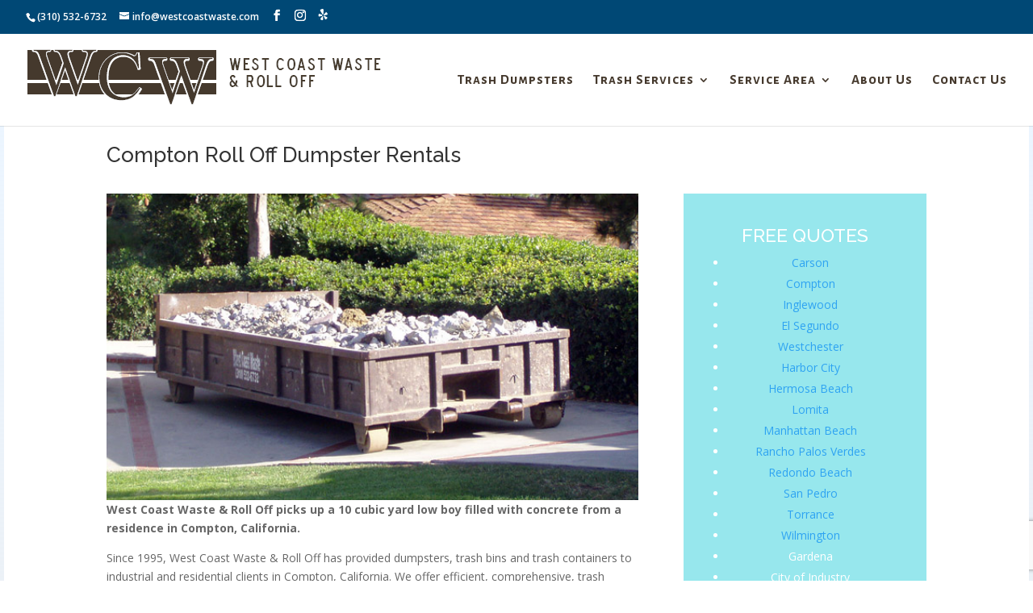

--- FILE ---
content_type: text/html; charset=utf-8
request_url: https://www.google.com/recaptcha/api2/anchor?ar=1&k=6LfOmcgpAAAAACJAfQajcoPUuhBSJIxyT1SWN4F5&co=aHR0cHM6Ly93d3cud2VzdGNvYXN0d2FzdGUuY29tOjQ0Mw..&hl=en&v=PoyoqOPhxBO7pBk68S4YbpHZ&size=invisible&anchor-ms=20000&execute-ms=30000&cb=cksdbfqkfnlg
body_size: 48767
content:
<!DOCTYPE HTML><html dir="ltr" lang="en"><head><meta http-equiv="Content-Type" content="text/html; charset=UTF-8">
<meta http-equiv="X-UA-Compatible" content="IE=edge">
<title>reCAPTCHA</title>
<style type="text/css">
/* cyrillic-ext */
@font-face {
  font-family: 'Roboto';
  font-style: normal;
  font-weight: 400;
  font-stretch: 100%;
  src: url(//fonts.gstatic.com/s/roboto/v48/KFO7CnqEu92Fr1ME7kSn66aGLdTylUAMa3GUBHMdazTgWw.woff2) format('woff2');
  unicode-range: U+0460-052F, U+1C80-1C8A, U+20B4, U+2DE0-2DFF, U+A640-A69F, U+FE2E-FE2F;
}
/* cyrillic */
@font-face {
  font-family: 'Roboto';
  font-style: normal;
  font-weight: 400;
  font-stretch: 100%;
  src: url(//fonts.gstatic.com/s/roboto/v48/KFO7CnqEu92Fr1ME7kSn66aGLdTylUAMa3iUBHMdazTgWw.woff2) format('woff2');
  unicode-range: U+0301, U+0400-045F, U+0490-0491, U+04B0-04B1, U+2116;
}
/* greek-ext */
@font-face {
  font-family: 'Roboto';
  font-style: normal;
  font-weight: 400;
  font-stretch: 100%;
  src: url(//fonts.gstatic.com/s/roboto/v48/KFO7CnqEu92Fr1ME7kSn66aGLdTylUAMa3CUBHMdazTgWw.woff2) format('woff2');
  unicode-range: U+1F00-1FFF;
}
/* greek */
@font-face {
  font-family: 'Roboto';
  font-style: normal;
  font-weight: 400;
  font-stretch: 100%;
  src: url(//fonts.gstatic.com/s/roboto/v48/KFO7CnqEu92Fr1ME7kSn66aGLdTylUAMa3-UBHMdazTgWw.woff2) format('woff2');
  unicode-range: U+0370-0377, U+037A-037F, U+0384-038A, U+038C, U+038E-03A1, U+03A3-03FF;
}
/* math */
@font-face {
  font-family: 'Roboto';
  font-style: normal;
  font-weight: 400;
  font-stretch: 100%;
  src: url(//fonts.gstatic.com/s/roboto/v48/KFO7CnqEu92Fr1ME7kSn66aGLdTylUAMawCUBHMdazTgWw.woff2) format('woff2');
  unicode-range: U+0302-0303, U+0305, U+0307-0308, U+0310, U+0312, U+0315, U+031A, U+0326-0327, U+032C, U+032F-0330, U+0332-0333, U+0338, U+033A, U+0346, U+034D, U+0391-03A1, U+03A3-03A9, U+03B1-03C9, U+03D1, U+03D5-03D6, U+03F0-03F1, U+03F4-03F5, U+2016-2017, U+2034-2038, U+203C, U+2040, U+2043, U+2047, U+2050, U+2057, U+205F, U+2070-2071, U+2074-208E, U+2090-209C, U+20D0-20DC, U+20E1, U+20E5-20EF, U+2100-2112, U+2114-2115, U+2117-2121, U+2123-214F, U+2190, U+2192, U+2194-21AE, U+21B0-21E5, U+21F1-21F2, U+21F4-2211, U+2213-2214, U+2216-22FF, U+2308-230B, U+2310, U+2319, U+231C-2321, U+2336-237A, U+237C, U+2395, U+239B-23B7, U+23D0, U+23DC-23E1, U+2474-2475, U+25AF, U+25B3, U+25B7, U+25BD, U+25C1, U+25CA, U+25CC, U+25FB, U+266D-266F, U+27C0-27FF, U+2900-2AFF, U+2B0E-2B11, U+2B30-2B4C, U+2BFE, U+3030, U+FF5B, U+FF5D, U+1D400-1D7FF, U+1EE00-1EEFF;
}
/* symbols */
@font-face {
  font-family: 'Roboto';
  font-style: normal;
  font-weight: 400;
  font-stretch: 100%;
  src: url(//fonts.gstatic.com/s/roboto/v48/KFO7CnqEu92Fr1ME7kSn66aGLdTylUAMaxKUBHMdazTgWw.woff2) format('woff2');
  unicode-range: U+0001-000C, U+000E-001F, U+007F-009F, U+20DD-20E0, U+20E2-20E4, U+2150-218F, U+2190, U+2192, U+2194-2199, U+21AF, U+21E6-21F0, U+21F3, U+2218-2219, U+2299, U+22C4-22C6, U+2300-243F, U+2440-244A, U+2460-24FF, U+25A0-27BF, U+2800-28FF, U+2921-2922, U+2981, U+29BF, U+29EB, U+2B00-2BFF, U+4DC0-4DFF, U+FFF9-FFFB, U+10140-1018E, U+10190-1019C, U+101A0, U+101D0-101FD, U+102E0-102FB, U+10E60-10E7E, U+1D2C0-1D2D3, U+1D2E0-1D37F, U+1F000-1F0FF, U+1F100-1F1AD, U+1F1E6-1F1FF, U+1F30D-1F30F, U+1F315, U+1F31C, U+1F31E, U+1F320-1F32C, U+1F336, U+1F378, U+1F37D, U+1F382, U+1F393-1F39F, U+1F3A7-1F3A8, U+1F3AC-1F3AF, U+1F3C2, U+1F3C4-1F3C6, U+1F3CA-1F3CE, U+1F3D4-1F3E0, U+1F3ED, U+1F3F1-1F3F3, U+1F3F5-1F3F7, U+1F408, U+1F415, U+1F41F, U+1F426, U+1F43F, U+1F441-1F442, U+1F444, U+1F446-1F449, U+1F44C-1F44E, U+1F453, U+1F46A, U+1F47D, U+1F4A3, U+1F4B0, U+1F4B3, U+1F4B9, U+1F4BB, U+1F4BF, U+1F4C8-1F4CB, U+1F4D6, U+1F4DA, U+1F4DF, U+1F4E3-1F4E6, U+1F4EA-1F4ED, U+1F4F7, U+1F4F9-1F4FB, U+1F4FD-1F4FE, U+1F503, U+1F507-1F50B, U+1F50D, U+1F512-1F513, U+1F53E-1F54A, U+1F54F-1F5FA, U+1F610, U+1F650-1F67F, U+1F687, U+1F68D, U+1F691, U+1F694, U+1F698, U+1F6AD, U+1F6B2, U+1F6B9-1F6BA, U+1F6BC, U+1F6C6-1F6CF, U+1F6D3-1F6D7, U+1F6E0-1F6EA, U+1F6F0-1F6F3, U+1F6F7-1F6FC, U+1F700-1F7FF, U+1F800-1F80B, U+1F810-1F847, U+1F850-1F859, U+1F860-1F887, U+1F890-1F8AD, U+1F8B0-1F8BB, U+1F8C0-1F8C1, U+1F900-1F90B, U+1F93B, U+1F946, U+1F984, U+1F996, U+1F9E9, U+1FA00-1FA6F, U+1FA70-1FA7C, U+1FA80-1FA89, U+1FA8F-1FAC6, U+1FACE-1FADC, U+1FADF-1FAE9, U+1FAF0-1FAF8, U+1FB00-1FBFF;
}
/* vietnamese */
@font-face {
  font-family: 'Roboto';
  font-style: normal;
  font-weight: 400;
  font-stretch: 100%;
  src: url(//fonts.gstatic.com/s/roboto/v48/KFO7CnqEu92Fr1ME7kSn66aGLdTylUAMa3OUBHMdazTgWw.woff2) format('woff2');
  unicode-range: U+0102-0103, U+0110-0111, U+0128-0129, U+0168-0169, U+01A0-01A1, U+01AF-01B0, U+0300-0301, U+0303-0304, U+0308-0309, U+0323, U+0329, U+1EA0-1EF9, U+20AB;
}
/* latin-ext */
@font-face {
  font-family: 'Roboto';
  font-style: normal;
  font-weight: 400;
  font-stretch: 100%;
  src: url(//fonts.gstatic.com/s/roboto/v48/KFO7CnqEu92Fr1ME7kSn66aGLdTylUAMa3KUBHMdazTgWw.woff2) format('woff2');
  unicode-range: U+0100-02BA, U+02BD-02C5, U+02C7-02CC, U+02CE-02D7, U+02DD-02FF, U+0304, U+0308, U+0329, U+1D00-1DBF, U+1E00-1E9F, U+1EF2-1EFF, U+2020, U+20A0-20AB, U+20AD-20C0, U+2113, U+2C60-2C7F, U+A720-A7FF;
}
/* latin */
@font-face {
  font-family: 'Roboto';
  font-style: normal;
  font-weight: 400;
  font-stretch: 100%;
  src: url(//fonts.gstatic.com/s/roboto/v48/KFO7CnqEu92Fr1ME7kSn66aGLdTylUAMa3yUBHMdazQ.woff2) format('woff2');
  unicode-range: U+0000-00FF, U+0131, U+0152-0153, U+02BB-02BC, U+02C6, U+02DA, U+02DC, U+0304, U+0308, U+0329, U+2000-206F, U+20AC, U+2122, U+2191, U+2193, U+2212, U+2215, U+FEFF, U+FFFD;
}
/* cyrillic-ext */
@font-face {
  font-family: 'Roboto';
  font-style: normal;
  font-weight: 500;
  font-stretch: 100%;
  src: url(//fonts.gstatic.com/s/roboto/v48/KFO7CnqEu92Fr1ME7kSn66aGLdTylUAMa3GUBHMdazTgWw.woff2) format('woff2');
  unicode-range: U+0460-052F, U+1C80-1C8A, U+20B4, U+2DE0-2DFF, U+A640-A69F, U+FE2E-FE2F;
}
/* cyrillic */
@font-face {
  font-family: 'Roboto';
  font-style: normal;
  font-weight: 500;
  font-stretch: 100%;
  src: url(//fonts.gstatic.com/s/roboto/v48/KFO7CnqEu92Fr1ME7kSn66aGLdTylUAMa3iUBHMdazTgWw.woff2) format('woff2');
  unicode-range: U+0301, U+0400-045F, U+0490-0491, U+04B0-04B1, U+2116;
}
/* greek-ext */
@font-face {
  font-family: 'Roboto';
  font-style: normal;
  font-weight: 500;
  font-stretch: 100%;
  src: url(//fonts.gstatic.com/s/roboto/v48/KFO7CnqEu92Fr1ME7kSn66aGLdTylUAMa3CUBHMdazTgWw.woff2) format('woff2');
  unicode-range: U+1F00-1FFF;
}
/* greek */
@font-face {
  font-family: 'Roboto';
  font-style: normal;
  font-weight: 500;
  font-stretch: 100%;
  src: url(//fonts.gstatic.com/s/roboto/v48/KFO7CnqEu92Fr1ME7kSn66aGLdTylUAMa3-UBHMdazTgWw.woff2) format('woff2');
  unicode-range: U+0370-0377, U+037A-037F, U+0384-038A, U+038C, U+038E-03A1, U+03A3-03FF;
}
/* math */
@font-face {
  font-family: 'Roboto';
  font-style: normal;
  font-weight: 500;
  font-stretch: 100%;
  src: url(//fonts.gstatic.com/s/roboto/v48/KFO7CnqEu92Fr1ME7kSn66aGLdTylUAMawCUBHMdazTgWw.woff2) format('woff2');
  unicode-range: U+0302-0303, U+0305, U+0307-0308, U+0310, U+0312, U+0315, U+031A, U+0326-0327, U+032C, U+032F-0330, U+0332-0333, U+0338, U+033A, U+0346, U+034D, U+0391-03A1, U+03A3-03A9, U+03B1-03C9, U+03D1, U+03D5-03D6, U+03F0-03F1, U+03F4-03F5, U+2016-2017, U+2034-2038, U+203C, U+2040, U+2043, U+2047, U+2050, U+2057, U+205F, U+2070-2071, U+2074-208E, U+2090-209C, U+20D0-20DC, U+20E1, U+20E5-20EF, U+2100-2112, U+2114-2115, U+2117-2121, U+2123-214F, U+2190, U+2192, U+2194-21AE, U+21B0-21E5, U+21F1-21F2, U+21F4-2211, U+2213-2214, U+2216-22FF, U+2308-230B, U+2310, U+2319, U+231C-2321, U+2336-237A, U+237C, U+2395, U+239B-23B7, U+23D0, U+23DC-23E1, U+2474-2475, U+25AF, U+25B3, U+25B7, U+25BD, U+25C1, U+25CA, U+25CC, U+25FB, U+266D-266F, U+27C0-27FF, U+2900-2AFF, U+2B0E-2B11, U+2B30-2B4C, U+2BFE, U+3030, U+FF5B, U+FF5D, U+1D400-1D7FF, U+1EE00-1EEFF;
}
/* symbols */
@font-face {
  font-family: 'Roboto';
  font-style: normal;
  font-weight: 500;
  font-stretch: 100%;
  src: url(//fonts.gstatic.com/s/roboto/v48/KFO7CnqEu92Fr1ME7kSn66aGLdTylUAMaxKUBHMdazTgWw.woff2) format('woff2');
  unicode-range: U+0001-000C, U+000E-001F, U+007F-009F, U+20DD-20E0, U+20E2-20E4, U+2150-218F, U+2190, U+2192, U+2194-2199, U+21AF, U+21E6-21F0, U+21F3, U+2218-2219, U+2299, U+22C4-22C6, U+2300-243F, U+2440-244A, U+2460-24FF, U+25A0-27BF, U+2800-28FF, U+2921-2922, U+2981, U+29BF, U+29EB, U+2B00-2BFF, U+4DC0-4DFF, U+FFF9-FFFB, U+10140-1018E, U+10190-1019C, U+101A0, U+101D0-101FD, U+102E0-102FB, U+10E60-10E7E, U+1D2C0-1D2D3, U+1D2E0-1D37F, U+1F000-1F0FF, U+1F100-1F1AD, U+1F1E6-1F1FF, U+1F30D-1F30F, U+1F315, U+1F31C, U+1F31E, U+1F320-1F32C, U+1F336, U+1F378, U+1F37D, U+1F382, U+1F393-1F39F, U+1F3A7-1F3A8, U+1F3AC-1F3AF, U+1F3C2, U+1F3C4-1F3C6, U+1F3CA-1F3CE, U+1F3D4-1F3E0, U+1F3ED, U+1F3F1-1F3F3, U+1F3F5-1F3F7, U+1F408, U+1F415, U+1F41F, U+1F426, U+1F43F, U+1F441-1F442, U+1F444, U+1F446-1F449, U+1F44C-1F44E, U+1F453, U+1F46A, U+1F47D, U+1F4A3, U+1F4B0, U+1F4B3, U+1F4B9, U+1F4BB, U+1F4BF, U+1F4C8-1F4CB, U+1F4D6, U+1F4DA, U+1F4DF, U+1F4E3-1F4E6, U+1F4EA-1F4ED, U+1F4F7, U+1F4F9-1F4FB, U+1F4FD-1F4FE, U+1F503, U+1F507-1F50B, U+1F50D, U+1F512-1F513, U+1F53E-1F54A, U+1F54F-1F5FA, U+1F610, U+1F650-1F67F, U+1F687, U+1F68D, U+1F691, U+1F694, U+1F698, U+1F6AD, U+1F6B2, U+1F6B9-1F6BA, U+1F6BC, U+1F6C6-1F6CF, U+1F6D3-1F6D7, U+1F6E0-1F6EA, U+1F6F0-1F6F3, U+1F6F7-1F6FC, U+1F700-1F7FF, U+1F800-1F80B, U+1F810-1F847, U+1F850-1F859, U+1F860-1F887, U+1F890-1F8AD, U+1F8B0-1F8BB, U+1F8C0-1F8C1, U+1F900-1F90B, U+1F93B, U+1F946, U+1F984, U+1F996, U+1F9E9, U+1FA00-1FA6F, U+1FA70-1FA7C, U+1FA80-1FA89, U+1FA8F-1FAC6, U+1FACE-1FADC, U+1FADF-1FAE9, U+1FAF0-1FAF8, U+1FB00-1FBFF;
}
/* vietnamese */
@font-face {
  font-family: 'Roboto';
  font-style: normal;
  font-weight: 500;
  font-stretch: 100%;
  src: url(//fonts.gstatic.com/s/roboto/v48/KFO7CnqEu92Fr1ME7kSn66aGLdTylUAMa3OUBHMdazTgWw.woff2) format('woff2');
  unicode-range: U+0102-0103, U+0110-0111, U+0128-0129, U+0168-0169, U+01A0-01A1, U+01AF-01B0, U+0300-0301, U+0303-0304, U+0308-0309, U+0323, U+0329, U+1EA0-1EF9, U+20AB;
}
/* latin-ext */
@font-face {
  font-family: 'Roboto';
  font-style: normal;
  font-weight: 500;
  font-stretch: 100%;
  src: url(//fonts.gstatic.com/s/roboto/v48/KFO7CnqEu92Fr1ME7kSn66aGLdTylUAMa3KUBHMdazTgWw.woff2) format('woff2');
  unicode-range: U+0100-02BA, U+02BD-02C5, U+02C7-02CC, U+02CE-02D7, U+02DD-02FF, U+0304, U+0308, U+0329, U+1D00-1DBF, U+1E00-1E9F, U+1EF2-1EFF, U+2020, U+20A0-20AB, U+20AD-20C0, U+2113, U+2C60-2C7F, U+A720-A7FF;
}
/* latin */
@font-face {
  font-family: 'Roboto';
  font-style: normal;
  font-weight: 500;
  font-stretch: 100%;
  src: url(//fonts.gstatic.com/s/roboto/v48/KFO7CnqEu92Fr1ME7kSn66aGLdTylUAMa3yUBHMdazQ.woff2) format('woff2');
  unicode-range: U+0000-00FF, U+0131, U+0152-0153, U+02BB-02BC, U+02C6, U+02DA, U+02DC, U+0304, U+0308, U+0329, U+2000-206F, U+20AC, U+2122, U+2191, U+2193, U+2212, U+2215, U+FEFF, U+FFFD;
}
/* cyrillic-ext */
@font-face {
  font-family: 'Roboto';
  font-style: normal;
  font-weight: 900;
  font-stretch: 100%;
  src: url(//fonts.gstatic.com/s/roboto/v48/KFO7CnqEu92Fr1ME7kSn66aGLdTylUAMa3GUBHMdazTgWw.woff2) format('woff2');
  unicode-range: U+0460-052F, U+1C80-1C8A, U+20B4, U+2DE0-2DFF, U+A640-A69F, U+FE2E-FE2F;
}
/* cyrillic */
@font-face {
  font-family: 'Roboto';
  font-style: normal;
  font-weight: 900;
  font-stretch: 100%;
  src: url(//fonts.gstatic.com/s/roboto/v48/KFO7CnqEu92Fr1ME7kSn66aGLdTylUAMa3iUBHMdazTgWw.woff2) format('woff2');
  unicode-range: U+0301, U+0400-045F, U+0490-0491, U+04B0-04B1, U+2116;
}
/* greek-ext */
@font-face {
  font-family: 'Roboto';
  font-style: normal;
  font-weight: 900;
  font-stretch: 100%;
  src: url(//fonts.gstatic.com/s/roboto/v48/KFO7CnqEu92Fr1ME7kSn66aGLdTylUAMa3CUBHMdazTgWw.woff2) format('woff2');
  unicode-range: U+1F00-1FFF;
}
/* greek */
@font-face {
  font-family: 'Roboto';
  font-style: normal;
  font-weight: 900;
  font-stretch: 100%;
  src: url(//fonts.gstatic.com/s/roboto/v48/KFO7CnqEu92Fr1ME7kSn66aGLdTylUAMa3-UBHMdazTgWw.woff2) format('woff2');
  unicode-range: U+0370-0377, U+037A-037F, U+0384-038A, U+038C, U+038E-03A1, U+03A3-03FF;
}
/* math */
@font-face {
  font-family: 'Roboto';
  font-style: normal;
  font-weight: 900;
  font-stretch: 100%;
  src: url(//fonts.gstatic.com/s/roboto/v48/KFO7CnqEu92Fr1ME7kSn66aGLdTylUAMawCUBHMdazTgWw.woff2) format('woff2');
  unicode-range: U+0302-0303, U+0305, U+0307-0308, U+0310, U+0312, U+0315, U+031A, U+0326-0327, U+032C, U+032F-0330, U+0332-0333, U+0338, U+033A, U+0346, U+034D, U+0391-03A1, U+03A3-03A9, U+03B1-03C9, U+03D1, U+03D5-03D6, U+03F0-03F1, U+03F4-03F5, U+2016-2017, U+2034-2038, U+203C, U+2040, U+2043, U+2047, U+2050, U+2057, U+205F, U+2070-2071, U+2074-208E, U+2090-209C, U+20D0-20DC, U+20E1, U+20E5-20EF, U+2100-2112, U+2114-2115, U+2117-2121, U+2123-214F, U+2190, U+2192, U+2194-21AE, U+21B0-21E5, U+21F1-21F2, U+21F4-2211, U+2213-2214, U+2216-22FF, U+2308-230B, U+2310, U+2319, U+231C-2321, U+2336-237A, U+237C, U+2395, U+239B-23B7, U+23D0, U+23DC-23E1, U+2474-2475, U+25AF, U+25B3, U+25B7, U+25BD, U+25C1, U+25CA, U+25CC, U+25FB, U+266D-266F, U+27C0-27FF, U+2900-2AFF, U+2B0E-2B11, U+2B30-2B4C, U+2BFE, U+3030, U+FF5B, U+FF5D, U+1D400-1D7FF, U+1EE00-1EEFF;
}
/* symbols */
@font-face {
  font-family: 'Roboto';
  font-style: normal;
  font-weight: 900;
  font-stretch: 100%;
  src: url(//fonts.gstatic.com/s/roboto/v48/KFO7CnqEu92Fr1ME7kSn66aGLdTylUAMaxKUBHMdazTgWw.woff2) format('woff2');
  unicode-range: U+0001-000C, U+000E-001F, U+007F-009F, U+20DD-20E0, U+20E2-20E4, U+2150-218F, U+2190, U+2192, U+2194-2199, U+21AF, U+21E6-21F0, U+21F3, U+2218-2219, U+2299, U+22C4-22C6, U+2300-243F, U+2440-244A, U+2460-24FF, U+25A0-27BF, U+2800-28FF, U+2921-2922, U+2981, U+29BF, U+29EB, U+2B00-2BFF, U+4DC0-4DFF, U+FFF9-FFFB, U+10140-1018E, U+10190-1019C, U+101A0, U+101D0-101FD, U+102E0-102FB, U+10E60-10E7E, U+1D2C0-1D2D3, U+1D2E0-1D37F, U+1F000-1F0FF, U+1F100-1F1AD, U+1F1E6-1F1FF, U+1F30D-1F30F, U+1F315, U+1F31C, U+1F31E, U+1F320-1F32C, U+1F336, U+1F378, U+1F37D, U+1F382, U+1F393-1F39F, U+1F3A7-1F3A8, U+1F3AC-1F3AF, U+1F3C2, U+1F3C4-1F3C6, U+1F3CA-1F3CE, U+1F3D4-1F3E0, U+1F3ED, U+1F3F1-1F3F3, U+1F3F5-1F3F7, U+1F408, U+1F415, U+1F41F, U+1F426, U+1F43F, U+1F441-1F442, U+1F444, U+1F446-1F449, U+1F44C-1F44E, U+1F453, U+1F46A, U+1F47D, U+1F4A3, U+1F4B0, U+1F4B3, U+1F4B9, U+1F4BB, U+1F4BF, U+1F4C8-1F4CB, U+1F4D6, U+1F4DA, U+1F4DF, U+1F4E3-1F4E6, U+1F4EA-1F4ED, U+1F4F7, U+1F4F9-1F4FB, U+1F4FD-1F4FE, U+1F503, U+1F507-1F50B, U+1F50D, U+1F512-1F513, U+1F53E-1F54A, U+1F54F-1F5FA, U+1F610, U+1F650-1F67F, U+1F687, U+1F68D, U+1F691, U+1F694, U+1F698, U+1F6AD, U+1F6B2, U+1F6B9-1F6BA, U+1F6BC, U+1F6C6-1F6CF, U+1F6D3-1F6D7, U+1F6E0-1F6EA, U+1F6F0-1F6F3, U+1F6F7-1F6FC, U+1F700-1F7FF, U+1F800-1F80B, U+1F810-1F847, U+1F850-1F859, U+1F860-1F887, U+1F890-1F8AD, U+1F8B0-1F8BB, U+1F8C0-1F8C1, U+1F900-1F90B, U+1F93B, U+1F946, U+1F984, U+1F996, U+1F9E9, U+1FA00-1FA6F, U+1FA70-1FA7C, U+1FA80-1FA89, U+1FA8F-1FAC6, U+1FACE-1FADC, U+1FADF-1FAE9, U+1FAF0-1FAF8, U+1FB00-1FBFF;
}
/* vietnamese */
@font-face {
  font-family: 'Roboto';
  font-style: normal;
  font-weight: 900;
  font-stretch: 100%;
  src: url(//fonts.gstatic.com/s/roboto/v48/KFO7CnqEu92Fr1ME7kSn66aGLdTylUAMa3OUBHMdazTgWw.woff2) format('woff2');
  unicode-range: U+0102-0103, U+0110-0111, U+0128-0129, U+0168-0169, U+01A0-01A1, U+01AF-01B0, U+0300-0301, U+0303-0304, U+0308-0309, U+0323, U+0329, U+1EA0-1EF9, U+20AB;
}
/* latin-ext */
@font-face {
  font-family: 'Roboto';
  font-style: normal;
  font-weight: 900;
  font-stretch: 100%;
  src: url(//fonts.gstatic.com/s/roboto/v48/KFO7CnqEu92Fr1ME7kSn66aGLdTylUAMa3KUBHMdazTgWw.woff2) format('woff2');
  unicode-range: U+0100-02BA, U+02BD-02C5, U+02C7-02CC, U+02CE-02D7, U+02DD-02FF, U+0304, U+0308, U+0329, U+1D00-1DBF, U+1E00-1E9F, U+1EF2-1EFF, U+2020, U+20A0-20AB, U+20AD-20C0, U+2113, U+2C60-2C7F, U+A720-A7FF;
}
/* latin */
@font-face {
  font-family: 'Roboto';
  font-style: normal;
  font-weight: 900;
  font-stretch: 100%;
  src: url(//fonts.gstatic.com/s/roboto/v48/KFO7CnqEu92Fr1ME7kSn66aGLdTylUAMa3yUBHMdazQ.woff2) format('woff2');
  unicode-range: U+0000-00FF, U+0131, U+0152-0153, U+02BB-02BC, U+02C6, U+02DA, U+02DC, U+0304, U+0308, U+0329, U+2000-206F, U+20AC, U+2122, U+2191, U+2193, U+2212, U+2215, U+FEFF, U+FFFD;
}

</style>
<link rel="stylesheet" type="text/css" href="https://www.gstatic.com/recaptcha/releases/PoyoqOPhxBO7pBk68S4YbpHZ/styles__ltr.css">
<script nonce="BJ5d15Fn6g3qh_W3VP_oOg" type="text/javascript">window['__recaptcha_api'] = 'https://www.google.com/recaptcha/api2/';</script>
<script type="text/javascript" src="https://www.gstatic.com/recaptcha/releases/PoyoqOPhxBO7pBk68S4YbpHZ/recaptcha__en.js" nonce="BJ5d15Fn6g3qh_W3VP_oOg">
      
    </script></head>
<body><div id="rc-anchor-alert" class="rc-anchor-alert"></div>
<input type="hidden" id="recaptcha-token" value="[base64]">
<script type="text/javascript" nonce="BJ5d15Fn6g3qh_W3VP_oOg">
      recaptcha.anchor.Main.init("[\x22ainput\x22,[\x22bgdata\x22,\x22\x22,\[base64]/[base64]/[base64]/[base64]/[base64]/UltsKytdPUU6KEU8MjA0OD9SW2wrK109RT4+NnwxOTI6KChFJjY0NTEyKT09NTUyOTYmJk0rMTxjLmxlbmd0aCYmKGMuY2hhckNvZGVBdChNKzEpJjY0NTEyKT09NTYzMjA/[base64]/[base64]/[base64]/[base64]/[base64]/[base64]/[base64]\x22,\[base64]\x22,\x22wrFgw5VJw6YOw4o8JA3CihnDq0EGw5TCuiBCC8Ogwqsgwp5cCMKbw6zCn8OiPsK9wo/DqA3CmjXCpjbDlsK1KyUuwodbWXIgwpTDonoXCBvCk8K0EcKXNWjDvMOER8O8eMKmQ1DDrCXCrMOwTUsmXsO6c8KRwozDoX/Ds1Q3wqrDhMOgbcOhw53CpUnDicODw6nDhMKALsOMwoHDoRRGw5ByI8Kdw5nDmXdnWW3DiDV3w6/CjsKtVsO1w5zDl8K6CMK0w4lxTMOhZMKAIcK7G2wgwplEwpt+woR1wonDhmR0woxRQV/ClEwzwojDoMOUGT41f3FXSSLDhMOCwrPDoj5Iw6kgHyxjAnBCwqM9W20SIU0pIE/ChAtDw6nDpxPCncKrw53CqEZ7LnQSwpDDiFjCjsOrw6Zww5Zdw7XDq8KgwoMvWQLCh8K3woEfwoRnwqjCo8KGw4rDpm9XezVaw6xVMGAhVCDDtcKuwrtLW3dGRGM/wq3CqGTDt2zDoQrCuC/Di8KNXjoBw4vDug18w6/Ci8OILh/Dm8OHScKLwpJnZ8Kiw7RFCCTDsH7DtmzDlEpowolhw7ceZcKxw6kywpBBIiFYw7XCpgTDuEU/w5pnZDnCl8K7ciIMwpkyW8OsZsO+wo3DisK5Z01GwqEBwq0GM8OZw4I/NsKhw4tiQMKRwp1iTcOWwowqL8KyB8O5LsK5G8ObZ8OyMR7CgMKsw69Hwr/DpDPCtHPChsKswr8HZVkTLUfCk8OvwqrDiAzCuMKpfMKQLDscSsK+wp1AEMOEwpMYTMOEwptfW8OmNMOqw4YwGcKJCcObwpfCmX5Cw6wYX1bDuVPCm8KPwrHDkmYJAijDscOYwpA9w4XCmMOHw6jDq3TCmAs9JEc8D8Ogwp5raMOmw6fClsKIXcKhDcKowosjwp/DgVPCkcK3eHgvGAbDjMKXF8OIwpDDh8KSZD3CpwXDsWBGw7LChsOKw6YXwrPCoG7Dq3LDrg9ZR3EME8Kea8OPVsOnw4U0wrEJGyDDrGcVw61vB2DDsMO9wpRkVsK3wockSVtGwq1/w4Y6bcO8fRjDun8sfMOwLhAZVsKwwqgcw7zDqMOCWxXDoRzDkRnCv8O5MybCvsOuw6vDsUXCnsOjwqTDmwtYw6bCvMOmMT9YwqI8w4YRHR/DtlxLMcOXwpJ8wp/DnwV1woNmQ8ORQMKJwoLCkcKRwp3Cg2sswpJBwrvCgMONwpzDrW7DrMOMCMKlwp/CizJCAHciHirCs8K1wolgw7pEwqEAGMKdLMKWwojDuAXCtgYRw7xwFX/DqcKowoFceHlnPcKFwq8GZ8OXc199w7AjwoNhCynCvsORw4/CkMOeKQx+w77DkcKOwp/DmxLDnGLDi2/CscOyw7REw6wGw4XDoRjCuSIdwr8TeDDDmMK/[base64]/[base64]/DusKGYH/CqsOEw5l0wq/CucOfIcOiZX/DmcOOPy54OVMGcsOJOnU4w5NjDcOdw7/[base64]/[base64]/w45/w5bDi2dSwovDpk/CrsKOw7jDl8OswrzCmcKvbMOlG8KFZsOMw4Brwp9Aw7xUw4DDisO/[base64]/[base64]/DuHHDmA9PFDEyNmfChsKPwo5fN8OjwqwKwowrwplYesOiwqvDgcOyZmwof8KRwoQHwo/CoChEEsOSSnvCv8OdHcKERMOww55hw49kXMO2IMKTQsKWw5jCk8KxwpTCiMOQdmrCisOmwpp9w6HDj1V1woNewo3DpCc4wpvCgHRZw5rCrsKgJxN5AcKjw6Q2BlDDrFXDvMKEwrEiwqTCo1rDr8KIw6MIeh8/wpcewrnChsK0WcO6wrzDpMK6wqwlw6vCh8O+w6g6dMO+wrogwpTCrBAJCCUXw5DDiCY8w7PCicKgGMOKwpdkAcOUb8O4w48kwpTDg8OKwqHDpR7DqwXDjQzDsjHCn8OJfVLDs8Ojw4crOAzDvGnDnkPDiQ3CkAUFwqPDpcKaAg5Fwrx/w6/CksKQw4oFUMK6ScKLwplFwpEncMKCw43CqMOzw5BNcMOOQTfClmzDhcK+WQ/CsDJCXMOmwqM5wonCtMKZYXDCviMgZ8KQLMKkUDY4w4FwBcOSOcOba8KJwp5qwrtpQMKKw4E5PlV8woV5E8KPwqh7wrkww47Cths1B8ORw55dwpMMwrzCmcOzw5bDhcOEQ8KGARA0wrI+PsOkworCvjnCs8KuwoPCvMKiDh3DpU/Cj8KAf8OvKn4yLxw3w5PDgcOXw7g3w5Vkw6pow7VsJm16EGonwpHCgWtlJsOlw73CrcO8fnjDosKKZhUawqJqccO1wprDn8Ovw7phAGUJwo1Ne8K7Iw7DgsKbw5Mqw5bCj8OsC8KjTMK/[base64]/CtsOqOsO+wo3DlHEtAcK4Z8KUw789wqfDvSvDlAsSwrDDo8Kic8K4GsO/woY5w5lKTMKFRA4ewowbFg7Cm8KvwqR1QsOqwpzDsB0dJMOrw67DnMKew5jCmUlHWsOMD8KGwq03MWI+w7E3wrTDgsKEwpg4c37DniHCnMObw4tTw6oBwqzCljgLDsOzZ00ww5/[base64]/[base64]/D3nCjiDDnVhUHsO5w7jDoTRCwqTCgcOGEgNqw4HCiMKmQHnCijETw40AZsOQQ8Kdw4rDqHjDscKiw7rCrsK/wqdSY8OOwpPCr0k2w4nDhcOKfS/ChUg2HTvCqnXDn8O5w50wATnDlm7DmMOfwrw+wprDtFLDpz4lwrPCqCXCl8OqN1w6NljCmDTCncOIw6TCtsKrcivCiXPDo8K7e8OOw5jCtCZgw7cOJsKwZyZyUcOcwos5woXCkHJ5XsKKBA9zw4TDtsKRwp7DtsKqwrvCmsKuw7YYSMK/wogvw63Cg8KhI2lTw7DDhcKhwqXCicO4a8Kiw7BDc2M7w40RwoENBXBRw7IEJMKNwrkuLx3DuCIhYFDCusKvw77DrsOsw7pBEV3CngbCtzHDtMOCMCPCsDnCucK4w7cewqrDnsKkXsKGwrcREhV2wqvDtsKCPjJkPMOGUcOQPAjCucOhwp94PMK4Bw5Rw5/[base64]/CpzdQTgHCqMO+McO3aVMiWlDDj8KFGxN2fF8fIcKkeH/Cn8OgFsKxOsOawpjCrMKfciDCjnVxw4nDosOWwprCqcKDYSXDuUTDkcOuwpA1MR/[base64]/DhMK5wqXCg8KgScKHNGImbsKdZXQ2wobDg8Ocwp/Cj8O4w6kBw69AKcOGwpjDkAXDqEIOw6ULw4RBwrjCnHQBAXlGwoBewrLCpMKbakN3XcOQw7gRIkBZwq1/w7hKK0kkwqPCqHnCtG0uWMOVWBfDrMKmEUhHbV7CrcOewrbCig0LTcOsw6nCpyRgEFbDozvDkFw6wp1LP8Kcw7HCp8OIB2Uqw5PCqDjCojZWwrYRw7zCmmgKYDMQwprCv8KvJsKgNznDiXrCi8K6wpLDmktpbsK0S1zDjTTCt8OcwoBOHz/Cv8K7dRkgKzzDncKEwqhuw5PDhMOBw63CvcOWw7zCr3DDhmltKUFnw4jCm8O+ECDDqcOQwq59wrHDiMOvwpDCl8OKw5DCucOvwqfCh8KEC8OfYcKdw4nDnWZ5w7LCuCANe8KXKl4+D8OQw4dVw5Bsw6jDu8OFEW97w7UCNMOSwpV2w6TDsm/DnE3DtnI+wovDm2FRw7cNaWPClg7Cp8OlOcKYcig+JMKiPsOqbhLDik3Ct8KPfxTDr8OOwqnCqz4FfMOGbMOxw4QseMOyw5PCggstw6rCmcOFeh/DuA/CtcKrw6fDjRzDrnYhE8K6Dj3CiVzCjsOSw4ciXsKFKT0LQcK5w4vCuSLDtcK+HcOBwrLCrcKBwoE/Qz/CsXHDiSEdw4BUwrDDj8K5w5XCtcKrwonCvAdvYcKveksaNErDvVkHwpvDpArCi0zCnsOcwqVsw4laNcKbf8OMc8Kjw65/fxDDjMKZw7pUW8OdaB/[base64]/[base64]/DusOcw57CjMK8w73DiMKZw7PCp8Kjw7nDpA9HaFlwL8KIwo4cS2bCow3DsXDCnsKfDsO6w6QjZsKpPcKNScKYMGRoG8OvDE5TbxvCmnjDlzJwcsOuw6LDuMOYw4Q7PVTDsnAUwq/DshPCtEJxw7vDg8KZNADCnlTCiMKmdTDDqmzDrsOkEsOAbcKIw7/DnsKtwoQxw5jCicOdSyXCsjXCmUzCu3ZKw5zDt2UNd1IHXcOAesKTwoDDj8OZQMKfwppFMsOOwpnCg8Ktw43DvsKWwqHCggfCii/CsGxBMFXDkS/[base64]/Dvww5wrnCgcKQw5gkwrXDlDAuw6DClXVfN8OLLcO3w6VFw5tJw6DCusOtJCcCwq9iw6vCmz3DmHPDqhLDhG4iwppPfMK8AkPDmjxBfWQ0GsKBw5jDgU1bw5nDhcK4w7fCjlkEZkccwr/[base64]/CoMKqbVRqwqPCgTllNsKqIn0eGSVHMcKLwqPDocKGdcOcwprDm0PDggLCvXc2w5DCrADDtRrDocKNdVg4w7bDgDbDli7ClMKkVXYVWMKtw5R5NQ/CgsKiw5fDmMK2NcOFw4MsaAZjRgbCp3/CvsOGJ8KPL2HCsmkLLMKiwo9Rw4RWwojCn8Ovwp/CrsKMI8OpPRHCosO1w4rCh0VjwqUwdcKJw7ZNfMOaNRTDnk/CpTQtFsK/[base64]/DgSDChDsFeWAcwpTCuwrDu8KjEAAxLQfDpMKtQiLCthrDmRbCoMKOw4nDt8KhMWXDhDMdwqw7w5huwqxmwpIXQ8KKUBl3BFTChcKkw7Jbw5IHIcOywoBpw5DDl3PClcKNdsKSw6nChMOoFMKlwpHDocOzX8OPccKbw63Dg8KQwrs3woQ2woHDny4fwpLCgVfDqMK/[base64]/w45Fw5oHUsKewojDnMKFSCjCojoOegLCqcO4N8K4wp3DtTHCiWc3IcKgw7Q/w4ZVMTNnw5PDnMOOesOfUcKowol2wrHDvH7Dj8K5PhfDuALDtsOtw7prYinDnFJxwrcOw6kUbkLDscOKw4NgLFbCp8KgUjPDl0EWwpzChzzCpxLDoxU+wqvDlCrDoV9fEH52w7bDiyTCvsK5aA8sSsOIAUTCicOSw7HDpBDCpMKye093w6luwrtNT2zCig/DncKPw4gWw7XChj/Drwhzw6LChl5mJWY6wpwwwpTDscOYwrADw7F5S8OhXEQeAixQWXjCqMKJw5QSwpUTw5jDs8OFFcKGXsK+ADjCpUrDj8ODWF4mPUcNw4l+Sz3Dn8KUQcOsw7HDgXjDjsKOwoHDk8OQwrfDlyDDmsKxSE3CmsKbwqzDo8Ojw63Do8KqZQLDhC/[base64]/DiE3CsU8MwqHDk8Ovw6nDhMKmw5FyIFl+cXjCtyd/V8KeX1TDmsK7WSlqT8KZwqcDIXone8Ocw4fDsxTDmsOOTsORXMKbPsKaw7pDejsSdiYpVh9owoHDi0U2Kg0Ww6dyw7hAw5zDiRtWSjdKLjjCvMKNw48BdhUdNMOVw6DDrifDv8O1Cm3CuxhYDhwLwqPCpSlswookO3/[base64]/[base64]/DgjPCucOzOsKRw58fwoY9w4old8ORE8Kvw5TDiMOIDSV2w5TDm8Kow7YIK8K+w6vCiBrCsMOYw6Myw4vDp8KWwojDqsKJw6XDpcKfw5h/w6nDt8OfTmcBQcKjw6XDjcOtw5UDMxcywqlSXkDDuwzDh8ORw7DCh8KoScOhYirDgE0Bwr8Jw49ywqrCozrDjMO/QTzDhVzDu8O6wpvDpR/[base64]/CqMKxHg9fwozDoFfCsjZ4YMOfe8KHwoDDmsOUwqLCtsKjQFLDiMKjTHbDvWJWTkBVwoMpwqEBw6/Cv8KEwqrCksKOwohcWzzDrxhTw4XCtMO5WSVmw6F9w4xawqjCkMOZw4LDi8OcWytxw6s5woRCRwbDusO8wrMXw7ttwql9NgXDqsOtPgkDKTbCusK7TsOjwrLDrMOcb8Kew646IcKGwohWwrnCo8KYDX9Pwo8Gw7Ndw64/w4vDtsKAUcKSwpJeQRPCsG0HwpUmThwCwrt0w5DDgsOcwpXDp8K0w5kPwq19E1DDpsKOwrrDj1PCnMOxRsKUw7/[base64]/PMKdwp1tN33CjCPCglbCo2bCsMOKcA3DusOYPcK8w7xgZ8KmJw/ClMKvOHEfQcO/IyZrw6JQdMKmbDXDlsO8wojCsj1vBcKXe01gwrgrwq3Dl8OTLMO5A8Olw653w4/Ck8Khw43Cpl0bWcKrwoEAwr3Ct0c2w73CiDfCksOaw51nwrvDuVTDqD84woV/ZMKxwqnCvGXDucKMwo/[base64]/d8K4STlQQSLDp2IsY8KpwqPDuH0ENkh2SA3CjmrDuR8QwrMXP0bCtxnDlGJ9HMOuw6fCk0XDncOOXVp/w7hrU0NEwqLDt8O/w6YFwrMqw6FdwobDkwofVAjCinMNRMK/PsOgwpTDjj3DjDTCgCgLVMKywoVRMz3CssOww4XCiQ7CscO9w4zDi20qBQDDsgHDhcK1wp8qw5fDvldkw6/DlEd/wpvDtk5gbsKpWcKffcKrwpZXw6fCocO0Mn7Dkk3DkinCiFHDlUbDokrCkCXClcO6NcKiNsOLHsKtVnbClX5LwpLCum9sEkADaizDrGfCqRXChMK5cW1swpFJwrJjw7nDo8OmdF0Ow63CpcK+wo/DlcKUwq7CjsOqVVrCkRELC8KxwrfDh1otwpZTb3XChAxHw57CqcKjSxTCmcKjQ8Kaw7jCqw8bI8Ojw6LChTJLasOcw6grwpcSw7fDgxrDsRAoF8Ovw6ojw6g+w68xZsKwWDfDn8KswoQQQ8KLe8KMM1zDtsKaNkM/w6w6w4nCnsK0RDDCvcOpTcKvQMKaYcO7dsKYM8Ofwr/CvCd/w4RXV8O3HsK/w4xDw7FZeMOxbsK+ecO7DMKIwrx7fHTDq2jDscOGwo/DksOHW8O2w5PDh8KFw5BDCcKKccO4w488w6dpw5x2w7VOwp3CvcKqwoPCiE4hX8OuGsKxw5tHwoLCusKcw6QVRgEOw4nDjn1eWCzCuWMDMMKGw5Qxwo7Ctwt2wq/DqnHDlMOVwo3DqsOIw4nDoMKuwoRSRMO7Cz3DrMOiPcKyZ8KkwpQBw6jDuFQlw6zDqVJ1w6XDjmkheFHDpxTCj8KDwprDg8ONw7d4QjF8w6fCjcK9RMKpwoVMwr3CksKww7LDlcOya8Ohw6TCrho7w5sJAxQjw4A/QsOTXidjw5EewovCi0hhw5fCvMKMPw8uSgXDj3bCpsOQw5TDjMKuwoFOBxZNwpTDjRnCqsKgYkgtwq7CocKzw5s/P0kVw6bDnm7CgsKKw400QcK7RMOawr7DrirDksOqwq9lwrpvLMOLw58+bcKVw77Cn8Kgw4nClhnDncKAwqJywrVhw59vYMOIw610wqzDizl3HkrCpcO6woU6b2VCw6vDoAnDh8Kqw5kvwqPCtzXDoVw+YU3ChF/DtmB0F1DDnHHCi8K5w5jDn8K4w6cIVcK7QsOvw4rDoHzCklLDmirDgB7DvWLCtMO3w45SwoJrwrRjYCTCl8O6wrbDkMKfw4jDulfDuMKbw7NtOjM0wpZ7w4IdUBvCn8OZw7Axw595PDbDuMKmY8K1UVI4wp5KN0jClsK+woXDpcKdGnjChi/CisOZVsK+fMKIw6LCgcK/A28dwr/CucOIPsKdMW/DuGXCm8OOwqYtPXfDpiXDssO8w5jDs2ENV8Kcw6gsw6cPwpMtaDhNPRw2w6zDsj8kF8KIw6ptwqNjwqrCmsKjw5LDrl0pwoktwrgQblBXwpdaw542wr/DsVM/w5bCtcKgw5k6csOFc8OHwqAtw4rCozLDqsO2w7zDnMKFwpIIfMOow4QbasO8worDmcKVwr1bX8Ogw7B1wpnDqCXCqMKzw6NtF8KHJnBCw4nDncO9OMKRPWl3VsKzw6IaQcKtJMKuw6gSdh0WbcOIOcKWwopdO8O0WcOhwqpYw4TCgSnDuMOewo7CiH/DqsO3UUPCucOiDcKqBcKmw7HDgAZXc8KcwrLDoMKrOcOGwqANw7rCtxg9w4YedsKKwoXCj8OUYMO7Q3jCtXsRTxBDYwfCtTTCp8KyaVQywrXDulpuw7jDicKFw6/[base64]/[base64]/CqRvCrxnCnjvCulBjw64WwoJPw7jDkyvDhGLDqsOKfV/DkVfDs8KmfMKEFh8JN2zDpCoSwpfCusOnw6zCmMO/w6fDmD3CgDTDvyrDjD/[base64]/LyxMBmp1XSsiwrnDpQVBNcORw7XDrsKVw5XDhsKHOMOAwpnDv8KxwoPDlRw5VcKjZx7DkMO0w5gWw7rDjMOtP8KOShrDmQTCm2pww4DChsKdw6FuOm8kGcOcDk3CkcOewoDDvT5DIsOKaADDtHIBw4vDgcKBKzDDgH5Hw67ClwfCkC5mfm3CkANwRitQbsK6wq/DkB/[base64]/DoALDiBrDkcKYw4Yyw73CosKtSzpJbcOcw7HDi3HDtCPClR/[base64]/eFzCv8OXw6rDvHNswp4tLUATADl4w5RcEwE3w7ZUwqgXQh9NwpPDk8KhwrDCqMKBwpBDOsOFwonCuMKlGjPDtATChsOvPcOofsOQw47DpcKNQ0V7XVDCiXYzDsKkVcKgayQFVmwcwp5wwrrDjcKeciMXN8K8wq/DocO+F8KnwrzCmcKRR3TDiEInw7sSKg1kw5puwqHDhMKFX8KQagsRc8KxwrASREl3Vj/Dl8Oswp5Nw6vDjgTCnA0+ciRmwp4Yw7PDpMOiwoBuw5bDtSzDs8OKOMOFwq3DpsO9XhfDsUXDo8Okw6x6RyUiw6g4wohww5nCq1jDsAIpIMOtbCBewrLCjjLCmMK0IMKnFsOSFcKDw4jCrcKywqBPKRtJw5bDhsOow6HDssKPw4ouP8K1U8Oawqxhwo/Dk2/DosKsw4HCmHvDtVNgKlPDt8KLw4lXw4nDnE3Cg8O6fcONM8K7w7vDs8OJwoZ7wrrCni7Cr8Oxw5DCv2DCp8OKA8OOM8OETjjCq8KsasKffEZOwq5cw5nDhFPCl8O2w6FTwrAucWt4w4PDnMOxw5nDvMOcwrPDtcKlw4YVwogSP8KkCsOlw4jCsMKlw5XDqcKXwpQnwq/[base64]/wqXCrT9+w7/CqsKVw5krCcOBIMO3PsO5YAhoZcOuw6nCqlsATsOBU3UWeALCgGnCscKLMHApw43Dh3wqwrx9ZSbCuRI3wpzDmVrDrHMAdR0Rw6LCmlJfdsO1wqEpwp/DpzpYw5LChBJSW8ONR8KJBsOxEcOWQWvDhBRrwovCsTvDhBdLRMK0w5QJwqHDlcOfQcOJIH/Dt8K3ZcOwSMO6w4LDqcKyBzF8ccKqw6XCllbCrlZQwrcwTMKHwqPCpMOYHRcgZMOVw7rDq0oRRcK3wr7CpkbCq8Orw55nYVtuwpXDqFvDosOlw7sgwpbDm8K8woTDgF8BJWnCmMKzCcKFwp/CjMKiwqQzwo7DtcKxLFfDlcKjfkPCtMK1cCPCjTjCmMOEURDCtCXDocKQw54/EcOIXcKJP8KKLl7DmsOpUsOGOMOxR8O9wpHDm8KlcDlaw6nCtcOsJ2bCqcO+G8KIP8Obwq5nw4FDQcKMw6vDjcOGYMOpOyHChEvClsOCwqwUwq93w4xrw63CnXLDlUvCqRfCpjbDgsO5c8O1w7vCr8OlwqvDq8KCw6vCl0MME8OKQW/DrjA/w7rCmENTwqZpJXLCqgzCm3XCosOmYMOMEMOMVcO0c0VWDmxowpF8CsODw77CpWcMw54Cw5TChcKvZMKHwoZQw7LDmBjCoT0AKV7Dj0XDtSkUw59fw4V6YWTChsO2w7bCj8KPw4oBw6/DvMOTw6Z2wrQCS8O4CMO9EMKDacO4w6HDosOqw7HDlsKfCF4/IgUkwqHDoMKIB1DChWJOJcOeB8Ofw5LCrMKqHMO5VsKZwq3DscOGwqfCgcKWeQJVwrtOw7Iha8OeHcOxP8ORw7hEHMKLLXHCs2vDrsKqwpQwc0XDuSbDlcKcPcOcRcOmTcO/w4cFEcKmMTM/[base64]/ClxzCiB/DiMObwpAqw67DsHhNTQ94wqvCn0fCtTsmC2kRUcOpQsKEMkfCnMKYIm8kfDzDiU7DmMOow4QowpDDjMOkwpAFw78/w5XCqgfDrMKka1/[base64]/CpTnDmwnDvcKHCHzDpcKmwoTChj9cw4HDrMO3FAnCnH9EbcKefyfDvmASTVABdsK9MR1kGQ/DqBTDiWfDs8OQw5jDq8OdO8OGP2jCssKldE0PPMKGw5htPQDDtnpgB8Kyw6XCqsOfZMOSw5/Cv3LDpcOhw7kTwpTDlzHDvcOww4d8woVSwqPDicOuQMKXw5Ylw7TDmkjDvUFtw6DChlvCsRTDoMOYF8OvYsOrWmNqwrx8w54KwpDDlCFGbBQNwq9lJsKVGmQYwo/[base64]/Dl1rCucKPAm95w63Cri/CisODwpMUc8Ouw4TCrCMse8KCfVXCg8O3aMO9w4cOw7hxw4FSw4MpBMOaTQsUwrZMw6XCu8OZDlVpw5/DukIfHcKjw7nCkMOHw5Y0Sm/CiMKMXsO9WR/CkS/[base64]/Dn8OcTTNnVcOTw6tVBMOqwq3CixrDu1Nlw51SFURGw6omWTnDjSjCvgrDjsOYw7bCgAM2IVbCg1UZw6/CncK2TWBSGmzDjDcmbcOywrbCpULCtifChMOgw6HDvTXDiUXCisOIw53DjMKaTsOjw7t5L3AZbG/CkXvDpGlbw73DlcOMWyIVE8ObwrjCs0PCtTVdwrLDul1/W8K1OHrCiwXCkcKaCsO4KzDDgsO8bsKePMKhw4XDsSErHDLDmEsMwo10wq/DrMKTZ8KdFcKMMcORw5DDpsOewpRaw7ILw7TCuDDCnQAMXUpkw59Pw5rCkTFUUGRsCCBkwq0qd35KUsOYwpDCo37Cnh0QJsOjw4djw5IEwrjDlMO0wpELDzLDpMKqOUnCk10+wqtRwrLDnMKDfsK/w4hswqXCt2ZwAsO8w6bDi2/Dkz/CusKdw4pFwqxvN3NzwqLDtsOlw4zCqRwpw7fDjsK9wpJpVG1qwrbDhjvCsDxow7nDnwnDry15w6TDhh/[base64]/w4jCjMKGaSXCiMKtwo5Ow7DCicO7UkIMKcKww4/DisKQwrAeC2ZgCBV2wqrCjsKDwo3DkMK7VsOSBcODw4fDh8O0cEdgwrZ5w55IVHd3w6HCv3jCuhZNe8OVw4dKGnYHwr7CssK1AHvDq0k6fRtoEcKpfsKgwrTDksO1w4gvDsOQwoDDj8OEw7AQA1gjacOpw49jf8KHADfCl0DDrVM5b8OiwoTDohQecUEJwr3CmmUOwq/[base64]/w7vCvQLDmhJswrgFw5bClMKYw7p3EVtcB8KyHsKJFsOJwrF+w47CisK9w7EJEB0/NMKLQCY6PXN2wq7CiD3CmiYWMBYow4fCnRZ1w6bCj1trw4jDuD3DmcKjIsKGBHQJwoTCrMKiwrLDoMK4w7/[base64]/wrnDkBIgwpPDmsK9NcOzwoszwoHDqlnDm8KRw7HCssK2LhrDmwbDlsOPw6UnwrDDjcKhwrkRw5A2EHnCvEfClAXCnsOYJ8KpwqYpMR7CssOJwrtkHRXDlsKRw4jDnyrCvsO+w5vDjMOVUmpsXcKLAw7Ds8Oqw6YeFsKbw7tQw7c2wqPCq8OPP23CscK3YAM/fMO7w4BZZ39rGhnCp3/DhTAkwrB0wp5XfAEHJMOJwpE8OS3CkCnDhUcNwot+RTDCi8OLGUzDg8KVJEHCl8KIwpJvSXJibBAHOgPCpMOAw7rCoWDCkMOETcOnwoQLwp5sccOOwoJ2wrbCo8KEOcK/w7YQwpREfcO6DcOUw7VxccKrJcOlwpFkwospEQ1tXlUEXMKVwqvDvzTCrS0YDDjDv8KNwr/ClcO2worDkcORHwF6wpI3B8KEVRrDp8KPwpxpw73CpsK6BcKQwqTCoWQ5wr/CsMKrw407PFZBwpfDuMKgXz1hakbDucOgwqnDtThRMsKzwrHDiMKiwpzCq8KGPSjDr3/DvMO/EcO1w7pIa1MoRUvDuF5/wpvCiCklTsKwwprCocKKeB0zwpR2wo/[base64]/DjcKWLsO9woZ1NcKKw7DCniUNw7EYw5lfY8KTGyDCqMOfXcKJw6fDqcOCwoQRXEfCvHvDszkJwqIKw5rCrcKPek3DkcOCHXLDhMO3asKnYSPCvBtLw5VRwqzChA8pU8O8LQAywrEScsKkwrHCnULDlGzDkz3CvMOgwrzDocK/c8O6X0Auw55hPGJDQsOxQnPCpcOBJsKew5NbPxbDlHsHRELDp8Kgw4MMasK/bgFWw4cqwrQQwow5w6fDlVjDq8KrKzEhasKFJMO7eMOLeWd/wprDs3gBw6lvTiXCkcOHwodkeVNQwoR7wpvCvcO1OsKsXHcXbn3CnMKAesO7YsOLY3YZRUDDgMKTdMOFw7fDuD7Dklt/d2fDsCY2bHMww5fDkDjDkkLDkFrChsOHwrXDvcOCI8OUAsOUwplscFFBTcKYw5fCqcKJQMOkcwh7McOIw6pHw7XCskdDwoPDhcO9wrkpwpV1w5nCrAvCk2nDkXnCh8KZY8KZUi1uwoHCh3jDryc5VUvCmynCp8O5w6TDi8OuR3lywqfDr8KPQ3XCl8Ojw5Ndw7RmW8K/csOwA8Ozw5ZWb8Ogwqhtw5DDglljKTFoU8OAw4RHEsKKRT87LlElX8OwNcKlw7Ixw7whw5FjXsOkEcORY8KxcBrCjnBcw4hbwojCq8KcRTxxWsKZwqweD1PDiGDChCfCqCVQC3PDrwEgCMKlA8OyHmbCmMK5w5LCvhzDk8Kxwqdkd2kMw4RKwqPDvGRkwr/DqlQDImfDgsKYcSECw6tzwoEUw7HChCQswqbDt8KdBR9GBDB/wqYxwofDn1MRWcOvQQUuw6DCvMKUA8OUO3nCvMOWA8KUwqTDqcOcCwpffF0pw5nCpgoywonCq8OVwq/CmsOVOCHDlmtSalIaw6vDs8K/cClHwqLDo8KoTn9APcKNLjx8w5U3wq9hFcOMw4pXwp7Cs0XCqcO5FMKSUH0FAHsHUsOHw5MdYsOLwrkIwpEEaWsYwpnDik1IwpPDtWDDlcKYO8Klw4Jvf8K8RMO/fsOdwpjDg3lPwqnCusOZw7Yew7LDtcO9w6PChV/Co8O5w4d+FWTDisOaXyNkS8Kqw48hw7UDBRUEwqw9wrhwchvDqS8/BcK9FcORU8Knwo0/w5sRwrPDqGVpaEfCrkINw4x7Cjp9acKCw7XDvAxKV0vDvhzCtsOiHcK1w6fDvsOdRyINFCBIVy3DinXCn3DDqSU7w7B0w4ZOwrF1FCgAPsKJUjFWw4h/[base64]/DisKvwpfDtSbCssKcw6XClELCjSDDimQrXcOAEH4iOULDlwd4XWkOwpvDo8OnElV1dzTCtMObw5wxWnFDfVjCkcKCwpjDrMKWwofCtgDDpsOfw7TDj1V6wp3ChcOqwp3Ci8KFUHvCmcKrwoF1w4NnwpvDhcOZw5x1w7QvOQZHD8OoGzXDnCfCiMOZY8OOHsKfw6/DsMOkAMO+w5RHJcO0LELCoH8qw409BsOlX8KrK3AZw6hWP8KgCHbDr8KLADTDmMKdDMOiWUnDn1doCX7ClwHCpXlfE8OtfkUhw7jDlwXCncOOwoIgw7JOwqHDhcKFw4Z9Y1bDn8OewrPDimzDjMK1IcKGw4nDsWrCiULDncOOw4bDr3xiKcK/KgfCkALDvMOdwoXCvxkeTRfCujTDjMOPMMKYw5rDpBzCuHzCuixLw5TDqMK5UDfDmCQ6W07DtsOJScO2EUnDs2bDtMKVXcK0RsOFw5PDswYVw4/DpsKELCggwoDDpw3DuEl8wqlMw7DCp29xHxHCpi/DghwfAkfDvxTDp0TCrzbDug9SGARNPErDjiEBEWQww6ZIdMOMZ1YcWkjDs1l4wotVWsOcZsO7RiouacOawrzCmG52KsKUXMOPMsKSw6Q4w5MLw7bCgn5ewpllw5PDhR7Cv8OqLl/Csg87w5DCn8ODw7Zzw7Uqw7VrTcKiwrtWwrXDq33Dtw8KPi4qwqzChcKpO8OWesOwFcOawqfClS/CtHzDm8O0ZV9RAwnDllcvLsK9KkMTKcKaSsK0anpaGBMHDMKiwrwBwpxvwrrDv8OvNcKYwrJDw4LDjWgmw4hmV8KUwpgXXXobw6EEY8Omw5h9ZsK6wqjDsMOFwqM4wqI2wrZedE4hHMONwoEpG8Kzwr/DoMKLw7VcfMKMBBMDwpI+R8Kyw47Dry40wqfDl2cRwq8Xwq/DusOQwr3CrsOow53Dv1NGwqrChRAJcxnCtMKqw6k+MWVSAHPChyfCkGlZwqZkwqPDjV8+wpnCsR3DuGbClMKaXwbDp0jCngwzXgzCtsKyZExRw6PDnnrDgAnDlVtnw5XDvMOCwrTDgB5Sw4cPEMOpB8O2w7/CrcOIScO3YsKUwpbDrsKAdsOGIcOKWMOOwoXChsOIw7AEwoLCpCoHw549wpwww5p+wpvDrRbDv0PDrcOEwqjCrW4owq7DqsOcFmhtwqnDqWLCrwvDnXrDvkhgwpUEw58fw6kzPAt0B15+JsOWJsKEwoMuw6nCm0hhAmskw7/ClsOkN8O/enEDwoDDncKYw5/DvsOVwoguwrPDi8OdesKxw6LCm8K9TVQBwpnCgUrDhyzCqBXCuw7ClmrCrWgJfVwAwoJhwqzDrAhGw7vCusKywrTDqMOlwrNGwoN9KcOswp9ad2chw6d3McOswqV7w7QfHCEtw4YeYy7ClMO/My5/w7jDpQHDssKDwr/CucKxwrDDoMK/EcKdU8ONwrY4dihlID7Cv8KTScOzZ8KTK8Oqwp/DqwDCiAPDvVN6Tk5qA8KyBHbCiDLDmX/CncO9AMOcMsOZwqENWXLDiMO+w4rDhcKnA8KTwpp1w4/DtWrCli55ElNQwrbDhMObw5LCmMKvwrchw4VMO8KUFHvCscKuw7gWwobCn07CrQkgw4HDsiJdZMKQw5LCtk1vwqQSIsKPw6BQPgNwZDFsTcKWRkcdaMOrwpghbmlpw6oOw7LDg8KqccOvwpTDiQHDhMKxAsK/[base64]/wojCusOEwrt6JS/CmCsqw6tgw6HDsiRFJcObRRvDhMKWwoJebg50bcKywpASw4jCpMObwqZkwpDDhyhow490KcKqZ8OzwpFVw43DnMKHwo7CnWNCASPDn0lvEsOpw7vCp0s8MsKmOcKfwqXCp09ALxnDrsKYAmDCr2IhI8Oow5fDgMOFM2/DvH/CscKaMMOVJVPDocOZE8O6wprDmjhSwrTCr8Oud8KPJcOrwrHCuTZ/FR/DtSXChQh5w4clw4/[base64]/Vy/DgcOMFMOef1ZQCcOlwr9HwovDoSPDj19gwr3CtsOOIMO0H2XDrHVyw5Z/w6zDgsKUcmnCpHpZJ8OfwrfDkcKBQ8Oyw5rCn1TDowkeUcKEMSZyRcKyTsK6wpZYw5MGwrXCp8KNwrjCsmc0w6XCvFx+YMOiwrgWUMK7M2o1XMOuw7zCkcOxw53ClVfCssKUwr/[base64]/wokTw6cOwq7DpCPCnsK9Y1nDucKxw6Nuw7krXcOtwoHDriVWNcKsw7FOQlPCgjBaw7nDqhXDhMKNLcKjKsKqRMKcw5Yvw57DpsO+ecO4wrfCnsOxDUMtwpAJwonDp8OlFsOEwqVDw4bDkMK0wrl/a33CrMOXYsOIL8KtSHtNwqZzLlETwozDtcKdw75PF8KuLcOECsKUw6PCpVrCqGF1woPDkMKvwo3Cqi7DnXIfw4V1XiLCmHBsHcOBwotZw63ChsK4WCQkXsOEWsOkwrrDnsKew7nDssOwKQjCg8OXYsKqwrfDgzjCgcOyCkpRw5w3wr7DnsO/[base64]/DpwjCsWfDnMKkw6jDqAjCkcOswoTDksOIHUUWw5p7w79PZ8OoRxbDh8KCKi/DjsOHI27CvzrDgMKsIMOCXVovwr7Dq1gow5A7wr84wqXCii7DhsKSOcK9woMwVT03CcO0RcOvDlLCqlhrw6Udfl1Uw6/Ds8KiXVnCrErCocKEJ2zDnMOuTjtRGcK6w7XChTtBw7LDhMKcw57CmnoHcsOyQD0cfAMow6AFclxReMKww4REE1tkdGfDoMKmwrXCrcK8w712X0ciwqDDjCrCg0TCmsO+wooCO8O2NWVbw4l+P8KWwoY/KMOnw5IuwqrDvHDCmsO+PcOTTMKVPsKEeMKBZcOxwrMsMQ7DklLDgCYXwr5BwpMiLXgRPsKiZsOuOcOLJ8OiWcOEwo/[base64]/ClBB0ZzjCscK7GRVlRMOQXyMXHE3DqAPDr8KCwoHDgVRPH3kZanjCssOaHcKlfChowpc0MMKew4RfBcOkFcOAwpxFMlVQwqrDuMO+fR/[base64]/[base64]/w5LDimbDpV7ChMK8YcKUWhnCs8KSKmnDq8KCOMO7wrUMwqZdKmghw4Z/[base64]/DcKgw6BOw79Hw5/DlRRHw7Utw6RhwrszwozCq8KaEMONOU5CGsKPwpNLLMOuw7HDgMKkw71iK8Omw5VRKXR0esOMTFnChcKdwqtPw5pmw5DDgcOVAcKcTALDpsOvwpQdNMOEfx5DEsK1ZVAWIEMcU8KZMg/ChRDCm1pGA0DDsHFvwpwkwqwHw7/[base64]/O8Kaw5HDph44wo84w7LDkzHCrsOcwqY8wprDhjPDjR3CihpZUsObDFrCvR/Dlw/CkcO1w5svw6LDg8KWHj/CqhlFw71Od8KjEm/Diyp/[base64]/w7rCiXZqJcKMwoRHTsOzWS1ESMKrw5INwpBfw6/[base64]/Dl8OBUxLClX/DisOcw6PCpFbCvsKgwp5xwrhAwq0Rwo5MacOfGSTCqsOzYhJnbsKowrVTYVhjw5gUwqjCsk1HZcKOwpwlw5wvLMODS8OUwovDhMKkO0zCgz3DggPDh8OncMKIwocNTQbCoDDCj8OZwr7CiMKXw6rCmmrCt8Oowp/[base64]/DtW9UAHdEw6LCn8KNwrrDr8KxIMOZGR8Uw5h1w75hw7TCt8Kow5FWC8OTc0lrccKkwrECw7R7PQ5Qwq5GXsORw41Yw6PChsOowrEuwo7CssK6V8OiMsOsXMKXw53Dk8KIw6Q3aR4hTkk/OMOFw5rCv8KMworCqMO5w79CwqhHGVReVg7CoXpiw5V2QMKwwqXCmnbDmcK4DkLCl8K1wpHDisKMC8OLw7vCs8Okw7LCshDCkkUrwo3CssKIwqcxw4Npw6/DscKSwqY6F8KIMMOpYcKYw6HDolsqaFtFw4PCpTsjw4PCucKFw51yaMKmw411w6zDucKUwpRnw70HOgUAI8KvwrYcw7hLRwrCjsKbOUQ1w48wVm3CicOowo9NIMKww67DtnMpw45qw4vCuBDDlXE/wp/[base64]/[base64]/ClSgnwoPCp8KKwrZkwqI9JEcwODzDhVbDoMKlwrgDWHJNwpTDvhLDtEVHawkNfMO/[base64]/Co8OIw7bChsKqwpkqwok9EFBSKClwWUNdw6ZFw4rCn8OYwrnCtxDDj8K3w6fDuV5iw4kwwpdzw5XDs37DuMKPw7jCnsOhw7jCoy0iV8OgdMK1w4RbX8KTwrXDs8OvGMOvbMK7wqTChGQrw5l6w4fDtcK5HsOxHG/Cq8OLwrFswq7Ch8Ocw7fCp2Ekw6PCicO2w4R0\x22],null,[\x22conf\x22,null,\x226LfOmcgpAAAAACJAfQajcoPUuhBSJIxyT1SWN4F5\x22,0,null,null,null,1,[21,125,63,73,95,87,41,43,42,83,102,105,109,121],[1017145,478],0,null,null,null,null,0,null,0,null,700,1,null,0,\[base64]/76lBhnEnQkZnOKMAhmv8xEZ\x22,0,0,null,null,1,null,0,0,null,null,null,0],\x22https://www.westcoastwaste.com:443\x22,null,[3,1,1],null,null,null,1,3600,[\x22https://www.google.com/intl/en/policies/privacy/\x22,\x22https://www.google.com/intl/en/policies/terms/\x22],\x228BOSziy3mXjZBz2uluJjh6XTlMhwTjCCkiugN4XoGuw\\u003d\x22,1,0,null,1,1769402316516,0,0,[89],null,[92,122,201,100],\x22RC-E0EOS7JM_GZeYQ\x22,null,null,null,null,null,\x220dAFcWeA6JBYEWCvosrgVgQK2I4oxxW0jifRiuvPxicshEaUaP5wdXtJ5SPLl35izLNv_0XQiMy8OkEnhr4hTkqhqD8qKT0rR8Og\x22,1769485116552]");
    </script></body></html>

--- FILE ---
content_type: text/css
request_url: https://www.westcoastwaste.com/wp-content/themes/divi-child/style.css?ver=4.18.0
body_size: 5581
content:
/*
 Theme Name:     Divi Child Theme
 Description:    Divi Child Theme
 Author:         Interstellar Data
 Author URI:     https://www.interstellardata.com
 Template:       Divi
 Version: 3.0.66
*/
 
@import url("../Divi/style.css");
 
/* =Theme customization starts here
------------------------------------------------------- */
.container {
    
    width: 95%;
}

#sidebar .wp-caption {
    padding-top: 12px;
}
#sidebar .wp-caption p.wp-caption-text {
   display: none;
}
.header-shdow{
    -webkit-box-shadow: 0px 0px 8px -1px rgba(0, 0, 0, 0.68) !important;
    -moz-box-shadow: 0px 0px 8px -1px rgba(0, 0, 0, 0.68) !important;
    box-shadow: 0px 0px 8px -1px rgba(0, 0, 0, 0.68) !important;

}
.navbar-default .navbar-nav>li>a {
    color: #fff;
    text-align: center;
    font-weight: 600;
}
.navbar-default .navbar-nav>li>a:focus, .navbar-default .navbar-nav>li>a:hover {
    color: #fff;
    background-color: #235384;
}
.navbar-default {
    background-color: #45392d;
    border-color: #45392d;
    border-radius: 0;
    margin-bottom: 0;
}
.navbar-default .navbar-nav>li>a {
    color: #fff;
    text-align: center;
    font-weight: 600;
    border-right: 1px solid #2c251d;
}
.navbar-default .navbar-nav>li:nth-child(1) a {
    border-left: 1px solid #2c251d;
}
.pad-top-dump{
    padding-top: 32px;
}

.header-pad{
    padding-right: 30px;
    padding-left: 30px;
}
.dump-txt{
    font-size: 16px;
    font-weight: 600;
    color: #45392d;
}
.navbar-nav>li>.dropdown-menu {
    padding: 6px 0;
}
.link-color{
    color: #5966ca !important;
}
.footer-link{
    padding-bottom: 0;
    font-size: 12px;
    color: #5966ca !important;
}
.main-heading{
    text-align: center;
    margin-bottom: 30px;
}
.para-pad{
    padding: 0px 10px 0 0;
}
.mar-top-ul{
    margin-top: 30px;
}

#main-content {
    /* background-color: #fff; */
    background: rgb(65,158,254);
    background: -moz-linear-gradient(top, rgba(65,158,254,10%) 0%, rgba(235,235,235,1) 100%);
    background: -webkit-linear-gradient(top, rgba(65,158,254,10%) 0%,rgba(235,235,235,1) 100%);
    background: linear-gradient(to bottom, rgba(65,158,254,10%) 0%,rgba(235,235,235,1) 100%);
    filter: progid:DXImageTransform.Microsoft.gradient( startColorstr='#419efe', endColorstr='#d9d9d9',GradientType=0 );
    padding: 0 5px 5px;
}
.footer-sty{
    background-color: #e8eef5;
    padding: 5px 10px;
   border-top: 2px solid #add8e6;
    border-bottom: 2px solid #add8e6;
    margin-bottom: 5px;
}
.footer-mar{
    margin: 0 -10px;
}
.para-pad p, .para-pad li{
    color: #000;
}
.black-txt{
    color: #000;
}
.footer-heading{
    color: #2c251d;
    font-weight: 700;
    font-size: 14px;
    margin-top: 20px;
}
.address{
    font-weight: normal;
    color: #473c2e;
    letter-spacing: 1px;
    line-height: 1.2em;
    padding: 5px 0 10px 0;
    font-size: 13px;
    text-align: center;
}
.copy-link{
    background-color: #45392d;
    -webkit-box-shadow: 0px 0px 8px -1px rgba(0, 0, 0, 0.68) !important;
    -moz-box-shadow: 0px 0px 8px -1px rgba(0, 0, 0, 0.68) !important;
    box-shadow: 0px 0px 8px -1px rgba(0, 0, 0, 0.68) !important;
}
.copy-link p{
    color: #fff;
    text-align: center;
    font-size: 12px;
    margin-top: 10px;
    margin-bottom: 10px;
}
#sidebar .widgettitle{
    margin-bottom: 14px;
    color: #473c2e;
    font-weight: 600;
    font-size: 16px;
}
#sidebar .textwidget h5{
    margin-bottom: 14px;
    color: #473c2e;
    font-weight: 600;
    font-size: 16px;
}
#sidebar .link-color{
    line-height: 32px;
}
.logo-pad-top{
    padding: 10px 0 0;
}

.navbar-default .navbar-nav>.active>a, .navbar-default .navbar-nav>.active>a:focus, .navbar-default .navbar-nav>.active>a:hover {
    color: #fff;
    background-color: #235384;
}
/*.para-pad0 .p{
    padding-bottom: 0;
} 

p {
    padding-bottom: 0;
} */
.dimen-para{
    margin-top: -6px;
    padding-bottom: 10px;
}
.pad-top-heading{
    padding: 40px 0 0;
}
.img-pad-bot{
    padding: 0 0 20px;
}
.img-center{
    margin: 0 auto;
}
.pad-tr-li{
    padding: 20px 20px;
}
.pad-bot-page{
    padding-bottom: 40px;
}
.lorry-img{
    float: right;
    margin: 0 0 10px 10px;
}
.pad-top-abt-para{
    position: relative;
    top: 20px;
}
.open-pad{
    padding-top: 10px;
}
.pad-frm{
    padding: 0 20px;
}
.nar-bot-cont-us{
    margin-bottom: 20px;
}
.btn-send{
    color: #fff;
    background-color: #45392d;
    border-color: #45392d;
    padding: 6px 40px;
}
.form-control {
    border-radius: 0;
}
.side-ul-pad{
    padding: 0 15px;
}
.side-ul-pad .link-color{
    line-height: 20px !important;
}
.side-ul-pad li{
    margin-bottom: 0 !important;
}
.dropdown-menu .menu-item {
    width: 100% !important;
}
.pad-top-para{
    padding-top: 20px;
}


.et_pb_row {
    padding: 10px 0;
}




















@media (max-width: 980px){
    .et_header_style_left #logo, .et_header_style_split #logo {
        max-width: 80% !important;
    }
}

@media (max-width: 768px){
    .xs-center{
        text-align: center;
    }
    .container {
        width: 100%;
    }
    .menu-item {
        width: 100%;
    }
    .pad-top-abt-para {
        position: relative;
        top: 0px;
        padding-bottom: 40px;
        margin-bottom: 20px;
    }
    .et_right_sidebar #sidebar {
        padding: 20px 20px 20px !important;
        -webkit-box-shadow: 0px 0px 8px -1px rgba(0, 0, 0, 0.68) !important;
        -moz-box-shadow: 0px 0px 8px -1px rgba(0, 0, 0, 0.68) !important;
        box-shadow: 0px 0px 8px -1px rgba(0, 0, 0, 0.68) !important;
    }
    .sidbar_slide_header {
        height: 120px !important;
    }
}



